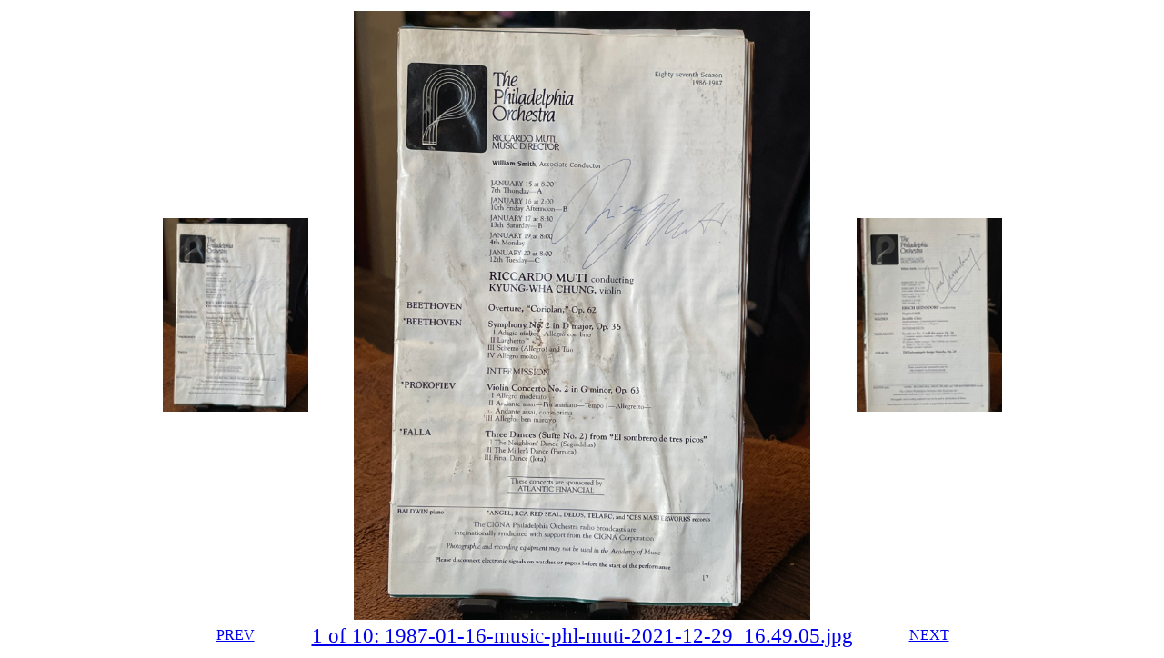

--- FILE ---
content_type: text/html
request_url: http://the-adam.com/adam/programs/music/1987/1987-01-16-music-phl-muti-2021-12-29_16.49.05.htm
body_size: 1006
content:
<html>
<! one minute timer for next >
<meta http-equiv=refresh
         content="60; url=./1987-02-27-music-phl-leinsdorf-2021-12-29_16.49.14.htm">
<script>
  function myKey(e)
  {
    if (window.event)  a = e.keyCode;
    else if (e.which)  a = e.which;
            // go back for left arrow
    if ((a == 37) || (a ==  65) ||
        (a ==  9) || (a ==  16) ||
        (a == 90) || (a == 192))

           // window.history.back();
      window.location.href="./1987-01-16-music-phl-muti-2021-12-29_16.49.05.htm";

            // close window for 'q' or 'x'
    else if ((a == 81) || (a == 27))
      window.close();

            // show JPEG for 'v' or ENTER
    else if ((a == 13) || (a == 86))
      window.location.href="../1987-01-16-music-phl-muti-2021-12-29_16.49.05.jpg";

            // show large JPEG for 'l' or L
    else if (a == 76)
      window.location.href="../1987-01-16-music-phl-muti-2021-12-29_16.49.05.jpg";

            // leave page up and page down alone
            // leave up and down arrows alone
            // leave alt and F5 keys alone
            // leave 'j' and 'g' alone
            // any other key press goes to next
    else if ((a != 16) && (a != 17) && (a != 18) &&
             (a != 33) && (a != 34) && (a != 38) &&
             (a != 71) && (a != 74) && (a != 20) &&
             (a != 40) && (a != 116))
      window.location.href="./1987-02-27-music-phl-leinsdorf-2021-12-29_16.49.14.htm";
  }
</script>

<style>
  #bigPic {
    display: block;
    height: 93vh;
  }

  #mainPic {
    max-width: 100%;
    max-height: 100%;
  }
</style>

<body onkeydown=myKey(event)>

<center>

<div style="width:1px; height:1px; visibility:hidden; overflow:hidden">
    <!r cache next image for faster display >
    <img src="../1987-02-27-music-phl-leinsdorf-2021-12-29_16.49.14.jpg" />
    <! cache previous image for faster display >
    <img src="../1987-01-16-music-phl-muti-2021-12-29_16.49.05.jpg" />
</div>

<table>
    <tr>
        <td>
            <a href=./1987-01-16-music-phl-muti-2021-12-29_16.49.05.htm>
                <img alt="0: 1987-01-16-music-phl-muti-2021-12-29_16.49.05.jpg"
                   title="0: 1987-01-16-music-phl-muti-2021-12-29_16.49.05.jpg"
                     src="../small/1987-01-16-music-phl-muti-2021-12-29_16.49.05.jpg"
                       width=160>
            </a>
        </td>
        <td>
          <center>
            <div id="bigPic">
              <a href="../1987-01-16-music-phl-muti-2021-12-29_16.49.05.jpg">
                  <img id="mainPic"
                     title="1 of 10: 1987-01-16-music-phl-muti-2021-12-29_16.49.05.jpg"
                       alt="1 of 10: 1987-01-16-music-phl-muti-2021-12-29_16.49.05.jpg"
                         src="../1987-01-16-music-phl-muti-2021-12-29_16.49.05.jpg" >
              </a>
            </div>
          </center>
        </td>
        <td>
            <a href=./1987-02-27-music-phl-leinsdorf-2021-12-29_16.49.14.htm>
                <img alt="2: 1987-02-27-music-phl-leinsdorf-2021-12-29_16.49.14.jpg"
                   title="2: 1987-02-27-music-phl-leinsdorf-2021-12-29_16.49.14.jpg"
                     src="../small/1987-02-27-music-phl-leinsdorf-2021-12-29_16.49.14.jpg"
                       width=160>
            </a>
        </td>
    </tr>
    <tr>
        <td>
            <a alt="0: 1987-01-16-music-phl-muti-2021-12-29_16.49.05.jpg"
             title="0: 1987-01-16-music-phl-muti-2021-12-29_16.49.05.jpg"
              href=./1987-01-16-music-phl-muti-2021-12-29_16.49.05.htm><center>
                PREV
            </a>
        </td>
        <td><center><big>
            <a alt="1 of 10: 1987-01-16-music-phl-muti-2021-12-29_16.49.05.jpg"
             title="1 of 10: 1987-01-16-music-phl-muti-2021-12-29_16.49.05.jpg"
              href="../1987-01-16-music-phl-muti-2021-12-29_16.49.05.jpg"><center><big>
                1 of 10: 1987-01-16-music-phl-muti-2021-12-29_16.49.05.jpg 
            </a>
        </td>
        <td>
            <a alt="2: 1987-02-27-music-phl-leinsdorf-2021-12-29_16.49.14.jpg"
             title="2: 1987-02-27-music-phl-leinsdorf-2021-12-29_16.49.14.jpg"
              href=./1987-02-27-music-phl-leinsdorf-2021-12-29_16.49.14.htm><center>
                NEXT
            </a>
        </td>
</table>
</center>
</body>
</html>
